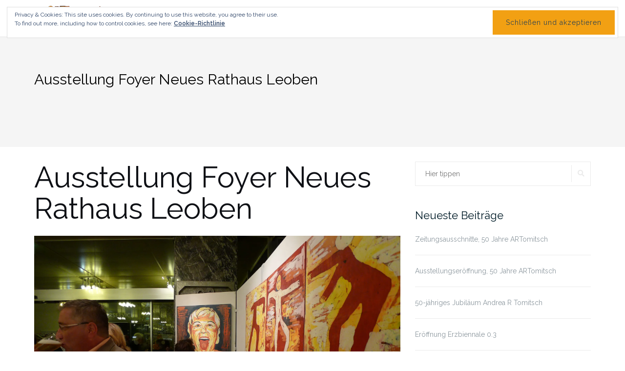

--- FILE ---
content_type: text/html; charset=UTF-8
request_url: https://andrea.tomitsch.net/2014/10/faces-gesichter-erzaehlen-geschichten/ausstellung-foyer-leoben13h/
body_size: 11586
content:

<!DOCTYPE html>
<html lang="de">
<head><style>img.lazy{min-height:1px}</style><link rel="preload" href="https://andrea.tomitsch.net/wp-content/plugins/w3-total-cache/pub/js/lazyload.min.js" as="script">
	<meta charset="UTF-8">
	<meta name="viewport" content="width=device-width, initial-scale=1">
	<link rel="profile" href="http://gmpg.org/xfn/11">
	<link rel="pingback" href="https://andrea.tomitsch.net/xmlrpc.php">

	<meta name='robots' content='index, follow, max-image-preview:large, max-snippet:-1, max-video-preview:-1' />
	<style>img:is([sizes="auto" i], [sizes^="auto," i]) { contain-intrinsic-size: 3000px 1500px }</style>
	
	<!-- This site is optimized with the Yoast SEO plugin v24.6 - https://yoast.com/wordpress/plugins/seo/ -->
	<title>Ausstellung Foyer Neues Rathaus Leoben &#8211; Andrea R Tomitsch</title>
	<link rel="canonical" href="https://andrea.tomitsch.net/2014/10/faces-gesichter-erzaehlen-geschichten/ausstellung-foyer-leoben13h/" />
	<meta property="og:locale" content="de_DE" />
	<meta property="og:type" content="article" />
	<meta property="og:title" content="Ausstellung Foyer Neues Rathaus Leoben &#8211; Andrea R Tomitsch" />
	<meta property="og:url" content="https://andrea.tomitsch.net/2014/10/faces-gesichter-erzaehlen-geschichten/ausstellung-foyer-leoben13h/" />
	<meta property="og:site_name" content="Andrea R Tomitsch" />
	<meta property="article:modified_time" content="2018-05-30T07:51:00+00:00" />
	<meta property="og:image" content="https://andrea.tomitsch.net/2014/10/faces-gesichter-erzaehlen-geschichten/ausstellung-foyer-leoben13h" />
	<meta property="og:image:width" content="2098" />
	<meta property="og:image:height" content="1400" />
	<meta property="og:image:type" content="image/jpeg" />
	<meta name="twitter:card" content="summary_large_image" />
	<script type="application/ld+json" class="yoast-schema-graph">{"@context":"https://schema.org","@graph":[{"@type":"WebPage","@id":"https://andrea.tomitsch.net/2014/10/faces-gesichter-erzaehlen-geschichten/ausstellung-foyer-leoben13h/","url":"https://andrea.tomitsch.net/2014/10/faces-gesichter-erzaehlen-geschichten/ausstellung-foyer-leoben13h/","name":"Ausstellung Foyer Neues Rathaus Leoben &#8211; Andrea R Tomitsch","isPartOf":{"@id":"https://tomitsch.com/#website"},"primaryImageOfPage":{"@id":"https://andrea.tomitsch.net/2014/10/faces-gesichter-erzaehlen-geschichten/ausstellung-foyer-leoben13h/#primaryimage"},"image":{"@id":"https://andrea.tomitsch.net/2014/10/faces-gesichter-erzaehlen-geschichten/ausstellung-foyer-leoben13h/#primaryimage"},"thumbnailUrl":"https://i0.wp.com/andrea.tomitsch.net/wp-content/uploads/2018/05/Ausstellung-Foyer-Leoben13h.jpg?fit=2098%2C1400&ssl=1","datePublished":"2018-05-29T21:40:13+00:00","dateModified":"2018-05-30T07:51:00+00:00","breadcrumb":{"@id":"https://andrea.tomitsch.net/2014/10/faces-gesichter-erzaehlen-geschichten/ausstellung-foyer-leoben13h/#breadcrumb"},"inLanguage":"de","potentialAction":[{"@type":"ReadAction","target":["https://andrea.tomitsch.net/2014/10/faces-gesichter-erzaehlen-geschichten/ausstellung-foyer-leoben13h/"]}]},{"@type":"ImageObject","inLanguage":"de","@id":"https://andrea.tomitsch.net/2014/10/faces-gesichter-erzaehlen-geschichten/ausstellung-foyer-leoben13h/#primaryimage","url":"https://i0.wp.com/andrea.tomitsch.net/wp-content/uploads/2018/05/Ausstellung-Foyer-Leoben13h.jpg?fit=2098%2C1400&ssl=1","contentUrl":"https://i0.wp.com/andrea.tomitsch.net/wp-content/uploads/2018/05/Ausstellung-Foyer-Leoben13h.jpg?fit=2098%2C1400&ssl=1"},{"@type":"BreadcrumbList","@id":"https://andrea.tomitsch.net/2014/10/faces-gesichter-erzaehlen-geschichten/ausstellung-foyer-leoben13h/#breadcrumb","itemListElement":[{"@type":"ListItem","position":1,"name":"Startseite","item":"https://andrea.tomitsch.net/"},{"@type":"ListItem","position":2,"name":"&#8222;FACES&#8220;&#8230;Gesichter erzählen Geschichten","item":"https://andrea.tomitsch.net/2014/10/faces-gesichter-erzaehlen-geschichten/"},{"@type":"ListItem","position":3,"name":"Ausstellung Foyer Neues Rathaus Leoben"}]},{"@type":"WebSite","@id":"https://tomitsch.com/#website","url":"https://tomitsch.com/","name":"Andrea R Tomitsch","description":"Malerin und Medienkünstlerin","publisher":{"@id":"https://tomitsch.com/#/schema/person/0183bf20b61c96a0866e609d96248194"},"potentialAction":[{"@type":"SearchAction","target":{"@type":"EntryPoint","urlTemplate":"https://tomitsch.com/?s={search_term_string}"},"query-input":{"@type":"PropertyValueSpecification","valueRequired":true,"valueName":"search_term_string"}}],"inLanguage":"de"},{"@type":["Person","Organization"],"@id":"https://tomitsch.com/#/schema/person/0183bf20b61c96a0866e609d96248194","name":"Andrea R Tomitsch","image":{"@type":"ImageObject","inLanguage":"de","@id":"https://tomitsch.com/#/schema/person/image/","url":"https://i0.wp.com/andrea.tomitsch.net/wp-content/uploads/2017/02/cropped-logo.png?fit=131%2C55&ssl=1","contentUrl":"https://i0.wp.com/andrea.tomitsch.net/wp-content/uploads/2017/02/cropped-logo.png?fit=131%2C55&ssl=1","width":131,"height":55,"caption":"Andrea R Tomitsch"},"logo":{"@id":"https://tomitsch.com/#/schema/person/image/"},"sameAs":["https://andrea.tomitsch.net"]}]}</script>
	<!-- / Yoast SEO plugin. -->


<link rel='dns-prefetch' href='//fonts.googleapis.com' />
<link rel='dns-prefetch' href='//v0.wordpress.com' />
<link rel='preconnect' href='//i0.wp.com' />
<link rel='preconnect' href='//c0.wp.com' />
<link rel="alternate" type="application/rss+xml" title="Andrea R Tomitsch &raquo; Feed" href="https://andrea.tomitsch.net/feed/" />
<link rel="alternate" type="application/rss+xml" title="Andrea R Tomitsch &raquo; Kommentar-Feed" href="https://andrea.tomitsch.net/comments/feed/" />
<script type="text/javascript">
/* <![CDATA[ */
window._wpemojiSettings = {"baseUrl":"https:\/\/s.w.org\/images\/core\/emoji\/15.0.3\/72x72\/","ext":".png","svgUrl":"https:\/\/s.w.org\/images\/core\/emoji\/15.0.3\/svg\/","svgExt":".svg","source":{"concatemoji":"https:\/\/andrea.tomitsch.net\/wp-includes\/js\/wp-emoji-release.min.js?ver=6.7.2"}};
/*! This file is auto-generated */
!function(i,n){var o,s,e;function c(e){try{var t={supportTests:e,timestamp:(new Date).valueOf()};sessionStorage.setItem(o,JSON.stringify(t))}catch(e){}}function p(e,t,n){e.clearRect(0,0,e.canvas.width,e.canvas.height),e.fillText(t,0,0);var t=new Uint32Array(e.getImageData(0,0,e.canvas.width,e.canvas.height).data),r=(e.clearRect(0,0,e.canvas.width,e.canvas.height),e.fillText(n,0,0),new Uint32Array(e.getImageData(0,0,e.canvas.width,e.canvas.height).data));return t.every(function(e,t){return e===r[t]})}function u(e,t,n){switch(t){case"flag":return n(e,"\ud83c\udff3\ufe0f\u200d\u26a7\ufe0f","\ud83c\udff3\ufe0f\u200b\u26a7\ufe0f")?!1:!n(e,"\ud83c\uddfa\ud83c\uddf3","\ud83c\uddfa\u200b\ud83c\uddf3")&&!n(e,"\ud83c\udff4\udb40\udc67\udb40\udc62\udb40\udc65\udb40\udc6e\udb40\udc67\udb40\udc7f","\ud83c\udff4\u200b\udb40\udc67\u200b\udb40\udc62\u200b\udb40\udc65\u200b\udb40\udc6e\u200b\udb40\udc67\u200b\udb40\udc7f");case"emoji":return!n(e,"\ud83d\udc26\u200d\u2b1b","\ud83d\udc26\u200b\u2b1b")}return!1}function f(e,t,n){var r="undefined"!=typeof WorkerGlobalScope&&self instanceof WorkerGlobalScope?new OffscreenCanvas(300,150):i.createElement("canvas"),a=r.getContext("2d",{willReadFrequently:!0}),o=(a.textBaseline="top",a.font="600 32px Arial",{});return e.forEach(function(e){o[e]=t(a,e,n)}),o}function t(e){var t=i.createElement("script");t.src=e,t.defer=!0,i.head.appendChild(t)}"undefined"!=typeof Promise&&(o="wpEmojiSettingsSupports",s=["flag","emoji"],n.supports={everything:!0,everythingExceptFlag:!0},e=new Promise(function(e){i.addEventListener("DOMContentLoaded",e,{once:!0})}),new Promise(function(t){var n=function(){try{var e=JSON.parse(sessionStorage.getItem(o));if("object"==typeof e&&"number"==typeof e.timestamp&&(new Date).valueOf()<e.timestamp+604800&&"object"==typeof e.supportTests)return e.supportTests}catch(e){}return null}();if(!n){if("undefined"!=typeof Worker&&"undefined"!=typeof OffscreenCanvas&&"undefined"!=typeof URL&&URL.createObjectURL&&"undefined"!=typeof Blob)try{var e="postMessage("+f.toString()+"("+[JSON.stringify(s),u.toString(),p.toString()].join(",")+"));",r=new Blob([e],{type:"text/javascript"}),a=new Worker(URL.createObjectURL(r),{name:"wpTestEmojiSupports"});return void(a.onmessage=function(e){c(n=e.data),a.terminate(),t(n)})}catch(e){}c(n=f(s,u,p))}t(n)}).then(function(e){for(var t in e)n.supports[t]=e[t],n.supports.everything=n.supports.everything&&n.supports[t],"flag"!==t&&(n.supports.everythingExceptFlag=n.supports.everythingExceptFlag&&n.supports[t]);n.supports.everythingExceptFlag=n.supports.everythingExceptFlag&&!n.supports.flag,n.DOMReady=!1,n.readyCallback=function(){n.DOMReady=!0}}).then(function(){return e}).then(function(){var e;n.supports.everything||(n.readyCallback(),(e=n.source||{}).concatemoji?t(e.concatemoji):e.wpemoji&&e.twemoji&&(t(e.twemoji),t(e.wpemoji)))}))}((window,document),window._wpemojiSettings);
/* ]]> */
</script>
<style id='wp-emoji-styles-inline-css' type='text/css'>

	img.wp-smiley, img.emoji {
		display: inline !important;
		border: none !important;
		box-shadow: none !important;
		height: 1em !important;
		width: 1em !important;
		margin: 0 0.07em !important;
		vertical-align: -0.1em !important;
		background: none !important;
		padding: 0 !important;
	}
</style>
<link rel='stylesheet' id='wp-block-library-css' href='https://c0.wp.com/c/6.7.2/wp-includes/css/dist/block-library/style.min.css' type='text/css' media='all' />
<link rel='stylesheet' id='mediaelement-css' href='https://c0.wp.com/c/6.7.2/wp-includes/js/mediaelement/mediaelementplayer-legacy.min.css' type='text/css' media='all' />
<link rel='stylesheet' id='wp-mediaelement-css' href='https://c0.wp.com/c/6.7.2/wp-includes/js/mediaelement/wp-mediaelement.min.css' type='text/css' media='all' />
<style id='jetpack-sharing-buttons-style-inline-css' type='text/css'>
.jetpack-sharing-buttons__services-list{display:flex;flex-direction:row;flex-wrap:wrap;gap:0;list-style-type:none;margin:5px;padding:0}.jetpack-sharing-buttons__services-list.has-small-icon-size{font-size:12px}.jetpack-sharing-buttons__services-list.has-normal-icon-size{font-size:16px}.jetpack-sharing-buttons__services-list.has-large-icon-size{font-size:24px}.jetpack-sharing-buttons__services-list.has-huge-icon-size{font-size:36px}@media print{.jetpack-sharing-buttons__services-list{display:none!important}}.editor-styles-wrapper .wp-block-jetpack-sharing-buttons{gap:0;padding-inline-start:0}ul.jetpack-sharing-buttons__services-list.has-background{padding:1.25em 2.375em}
</style>
<style id='classic-theme-styles-inline-css' type='text/css'>
/*! This file is auto-generated */
.wp-block-button__link{color:#fff;background-color:#32373c;border-radius:9999px;box-shadow:none;text-decoration:none;padding:calc(.667em + 2px) calc(1.333em + 2px);font-size:1.125em}.wp-block-file__button{background:#32373c;color:#fff;text-decoration:none}
</style>
<style id='global-styles-inline-css' type='text/css'>
:root{--wp--preset--aspect-ratio--square: 1;--wp--preset--aspect-ratio--4-3: 4/3;--wp--preset--aspect-ratio--3-4: 3/4;--wp--preset--aspect-ratio--3-2: 3/2;--wp--preset--aspect-ratio--2-3: 2/3;--wp--preset--aspect-ratio--16-9: 16/9;--wp--preset--aspect-ratio--9-16: 9/16;--wp--preset--color--black: #000000;--wp--preset--color--cyan-bluish-gray: #abb8c3;--wp--preset--color--white: #ffffff;--wp--preset--color--pale-pink: #f78da7;--wp--preset--color--vivid-red: #cf2e2e;--wp--preset--color--luminous-vivid-orange: #ff6900;--wp--preset--color--luminous-vivid-amber: #fcb900;--wp--preset--color--light-green-cyan: #7bdcb5;--wp--preset--color--vivid-green-cyan: #00d084;--wp--preset--color--pale-cyan-blue: #8ed1fc;--wp--preset--color--vivid-cyan-blue: #0693e3;--wp--preset--color--vivid-purple: #9b51e0;--wp--preset--gradient--vivid-cyan-blue-to-vivid-purple: linear-gradient(135deg,rgba(6,147,227,1) 0%,rgb(155,81,224) 100%);--wp--preset--gradient--light-green-cyan-to-vivid-green-cyan: linear-gradient(135deg,rgb(122,220,180) 0%,rgb(0,208,130) 100%);--wp--preset--gradient--luminous-vivid-amber-to-luminous-vivid-orange: linear-gradient(135deg,rgba(252,185,0,1) 0%,rgba(255,105,0,1) 100%);--wp--preset--gradient--luminous-vivid-orange-to-vivid-red: linear-gradient(135deg,rgba(255,105,0,1) 0%,rgb(207,46,46) 100%);--wp--preset--gradient--very-light-gray-to-cyan-bluish-gray: linear-gradient(135deg,rgb(238,238,238) 0%,rgb(169,184,195) 100%);--wp--preset--gradient--cool-to-warm-spectrum: linear-gradient(135deg,rgb(74,234,220) 0%,rgb(151,120,209) 20%,rgb(207,42,186) 40%,rgb(238,44,130) 60%,rgb(251,105,98) 80%,rgb(254,248,76) 100%);--wp--preset--gradient--blush-light-purple: linear-gradient(135deg,rgb(255,206,236) 0%,rgb(152,150,240) 100%);--wp--preset--gradient--blush-bordeaux: linear-gradient(135deg,rgb(254,205,165) 0%,rgb(254,45,45) 50%,rgb(107,0,62) 100%);--wp--preset--gradient--luminous-dusk: linear-gradient(135deg,rgb(255,203,112) 0%,rgb(199,81,192) 50%,rgb(65,88,208) 100%);--wp--preset--gradient--pale-ocean: linear-gradient(135deg,rgb(255,245,203) 0%,rgb(182,227,212) 50%,rgb(51,167,181) 100%);--wp--preset--gradient--electric-grass: linear-gradient(135deg,rgb(202,248,128) 0%,rgb(113,206,126) 100%);--wp--preset--gradient--midnight: linear-gradient(135deg,rgb(2,3,129) 0%,rgb(40,116,252) 100%);--wp--preset--font-size--small: 13px;--wp--preset--font-size--medium: 20px;--wp--preset--font-size--large: 36px;--wp--preset--font-size--x-large: 42px;--wp--preset--spacing--20: 0.44rem;--wp--preset--spacing--30: 0.67rem;--wp--preset--spacing--40: 1rem;--wp--preset--spacing--50: 1.5rem;--wp--preset--spacing--60: 2.25rem;--wp--preset--spacing--70: 3.38rem;--wp--preset--spacing--80: 5.06rem;--wp--preset--shadow--natural: 6px 6px 9px rgba(0, 0, 0, 0.2);--wp--preset--shadow--deep: 12px 12px 50px rgba(0, 0, 0, 0.4);--wp--preset--shadow--sharp: 6px 6px 0px rgba(0, 0, 0, 0.2);--wp--preset--shadow--outlined: 6px 6px 0px -3px rgba(255, 255, 255, 1), 6px 6px rgba(0, 0, 0, 1);--wp--preset--shadow--crisp: 6px 6px 0px rgba(0, 0, 0, 1);}:where(.is-layout-flex){gap: 0.5em;}:where(.is-layout-grid){gap: 0.5em;}body .is-layout-flex{display: flex;}.is-layout-flex{flex-wrap: wrap;align-items: center;}.is-layout-flex > :is(*, div){margin: 0;}body .is-layout-grid{display: grid;}.is-layout-grid > :is(*, div){margin: 0;}:where(.wp-block-columns.is-layout-flex){gap: 2em;}:where(.wp-block-columns.is-layout-grid){gap: 2em;}:where(.wp-block-post-template.is-layout-flex){gap: 1.25em;}:where(.wp-block-post-template.is-layout-grid){gap: 1.25em;}.has-black-color{color: var(--wp--preset--color--black) !important;}.has-cyan-bluish-gray-color{color: var(--wp--preset--color--cyan-bluish-gray) !important;}.has-white-color{color: var(--wp--preset--color--white) !important;}.has-pale-pink-color{color: var(--wp--preset--color--pale-pink) !important;}.has-vivid-red-color{color: var(--wp--preset--color--vivid-red) !important;}.has-luminous-vivid-orange-color{color: var(--wp--preset--color--luminous-vivid-orange) !important;}.has-luminous-vivid-amber-color{color: var(--wp--preset--color--luminous-vivid-amber) !important;}.has-light-green-cyan-color{color: var(--wp--preset--color--light-green-cyan) !important;}.has-vivid-green-cyan-color{color: var(--wp--preset--color--vivid-green-cyan) !important;}.has-pale-cyan-blue-color{color: var(--wp--preset--color--pale-cyan-blue) !important;}.has-vivid-cyan-blue-color{color: var(--wp--preset--color--vivid-cyan-blue) !important;}.has-vivid-purple-color{color: var(--wp--preset--color--vivid-purple) !important;}.has-black-background-color{background-color: var(--wp--preset--color--black) !important;}.has-cyan-bluish-gray-background-color{background-color: var(--wp--preset--color--cyan-bluish-gray) !important;}.has-white-background-color{background-color: var(--wp--preset--color--white) !important;}.has-pale-pink-background-color{background-color: var(--wp--preset--color--pale-pink) !important;}.has-vivid-red-background-color{background-color: var(--wp--preset--color--vivid-red) !important;}.has-luminous-vivid-orange-background-color{background-color: var(--wp--preset--color--luminous-vivid-orange) !important;}.has-luminous-vivid-amber-background-color{background-color: var(--wp--preset--color--luminous-vivid-amber) !important;}.has-light-green-cyan-background-color{background-color: var(--wp--preset--color--light-green-cyan) !important;}.has-vivid-green-cyan-background-color{background-color: var(--wp--preset--color--vivid-green-cyan) !important;}.has-pale-cyan-blue-background-color{background-color: var(--wp--preset--color--pale-cyan-blue) !important;}.has-vivid-cyan-blue-background-color{background-color: var(--wp--preset--color--vivid-cyan-blue) !important;}.has-vivid-purple-background-color{background-color: var(--wp--preset--color--vivid-purple) !important;}.has-black-border-color{border-color: var(--wp--preset--color--black) !important;}.has-cyan-bluish-gray-border-color{border-color: var(--wp--preset--color--cyan-bluish-gray) !important;}.has-white-border-color{border-color: var(--wp--preset--color--white) !important;}.has-pale-pink-border-color{border-color: var(--wp--preset--color--pale-pink) !important;}.has-vivid-red-border-color{border-color: var(--wp--preset--color--vivid-red) !important;}.has-luminous-vivid-orange-border-color{border-color: var(--wp--preset--color--luminous-vivid-orange) !important;}.has-luminous-vivid-amber-border-color{border-color: var(--wp--preset--color--luminous-vivid-amber) !important;}.has-light-green-cyan-border-color{border-color: var(--wp--preset--color--light-green-cyan) !important;}.has-vivid-green-cyan-border-color{border-color: var(--wp--preset--color--vivid-green-cyan) !important;}.has-pale-cyan-blue-border-color{border-color: var(--wp--preset--color--pale-cyan-blue) !important;}.has-vivid-cyan-blue-border-color{border-color: var(--wp--preset--color--vivid-cyan-blue) !important;}.has-vivid-purple-border-color{border-color: var(--wp--preset--color--vivid-purple) !important;}.has-vivid-cyan-blue-to-vivid-purple-gradient-background{background: var(--wp--preset--gradient--vivid-cyan-blue-to-vivid-purple) !important;}.has-light-green-cyan-to-vivid-green-cyan-gradient-background{background: var(--wp--preset--gradient--light-green-cyan-to-vivid-green-cyan) !important;}.has-luminous-vivid-amber-to-luminous-vivid-orange-gradient-background{background: var(--wp--preset--gradient--luminous-vivid-amber-to-luminous-vivid-orange) !important;}.has-luminous-vivid-orange-to-vivid-red-gradient-background{background: var(--wp--preset--gradient--luminous-vivid-orange-to-vivid-red) !important;}.has-very-light-gray-to-cyan-bluish-gray-gradient-background{background: var(--wp--preset--gradient--very-light-gray-to-cyan-bluish-gray) !important;}.has-cool-to-warm-spectrum-gradient-background{background: var(--wp--preset--gradient--cool-to-warm-spectrum) !important;}.has-blush-light-purple-gradient-background{background: var(--wp--preset--gradient--blush-light-purple) !important;}.has-blush-bordeaux-gradient-background{background: var(--wp--preset--gradient--blush-bordeaux) !important;}.has-luminous-dusk-gradient-background{background: var(--wp--preset--gradient--luminous-dusk) !important;}.has-pale-ocean-gradient-background{background: var(--wp--preset--gradient--pale-ocean) !important;}.has-electric-grass-gradient-background{background: var(--wp--preset--gradient--electric-grass) !important;}.has-midnight-gradient-background{background: var(--wp--preset--gradient--midnight) !important;}.has-small-font-size{font-size: var(--wp--preset--font-size--small) !important;}.has-medium-font-size{font-size: var(--wp--preset--font-size--medium) !important;}.has-large-font-size{font-size: var(--wp--preset--font-size--large) !important;}.has-x-large-font-size{font-size: var(--wp--preset--font-size--x-large) !important;}
:where(.wp-block-post-template.is-layout-flex){gap: 1.25em;}:where(.wp-block-post-template.is-layout-grid){gap: 1.25em;}
:where(.wp-block-columns.is-layout-flex){gap: 2em;}:where(.wp-block-columns.is-layout-grid){gap: 2em;}
:root :where(.wp-block-pullquote){font-size: 1.5em;line-height: 1.6;}
</style>
<link rel='stylesheet' id='bootstrap-css' href='https://andrea.tomitsch.net/wp-content/themes/shapely/assets/css/bootstrap.min.css?ver=6.7.2' type='text/css' media='all' />
<link rel='stylesheet' id='font-awesome-css' href='https://andrea.tomitsch.net/wp-content/themes/shapely/assets/css/fontawesome/all.min.css?ver=6.7.2' type='text/css' media='all' />
<link rel='stylesheet' id='shapely-fonts-css' href='//fonts.googleapis.com/css?family=Raleway%3A100%2C300%2C400%2C500%2C600%2C700&#038;display=swap&#038;ver=6.7.2' type='text/css' media='all' />
<link rel='stylesheet' id='flexslider-css' href='https://andrea.tomitsch.net/wp-content/themes/shapely/assets/css/flexslider.css?ver=6.7.2' type='text/css' media='all' />
<link rel='stylesheet' id='shapely-style-css' href='https://andrea.tomitsch.net/wp-content/themes/shapely/style.css?ver=6.7.2' type='text/css' media='all' />
<link rel='stylesheet' id='owl.carousel-css' href='https://andrea.tomitsch.net/wp-content/themes/shapely/assets/js/owl-carousel/owl.carousel.min.css?ver=6.7.2' type='text/css' media='all' />
<link rel='stylesheet' id='owl.carousel.theme-css' href='https://andrea.tomitsch.net/wp-content/themes/shapely/assets/js/owl-carousel/owl.theme.default.css?ver=6.7.2' type='text/css' media='all' />
<style id='akismet-widget-style-inline-css' type='text/css'>

			.a-stats {
				--akismet-color-mid-green: #357b49;
				--akismet-color-white: #fff;
				--akismet-color-light-grey: #f6f7f7;

				max-width: 350px;
				width: auto;
			}

			.a-stats * {
				all: unset;
				box-sizing: border-box;
			}

			.a-stats strong {
				font-weight: 600;
			}

			.a-stats a.a-stats__link,
			.a-stats a.a-stats__link:visited,
			.a-stats a.a-stats__link:active {
				background: var(--akismet-color-mid-green);
				border: none;
				box-shadow: none;
				border-radius: 8px;
				color: var(--akismet-color-white);
				cursor: pointer;
				display: block;
				font-family: -apple-system, BlinkMacSystemFont, 'Segoe UI', 'Roboto', 'Oxygen-Sans', 'Ubuntu', 'Cantarell', 'Helvetica Neue', sans-serif;
				font-weight: 500;
				padding: 12px;
				text-align: center;
				text-decoration: none;
				transition: all 0.2s ease;
			}

			/* Extra specificity to deal with TwentyTwentyOne focus style */
			.widget .a-stats a.a-stats__link:focus {
				background: var(--akismet-color-mid-green);
				color: var(--akismet-color-white);
				text-decoration: none;
			}

			.a-stats a.a-stats__link:hover {
				filter: brightness(110%);
				box-shadow: 0 4px 12px rgba(0, 0, 0, 0.06), 0 0 2px rgba(0, 0, 0, 0.16);
			}

			.a-stats .count {
				color: var(--akismet-color-white);
				display: block;
				font-size: 1.5em;
				line-height: 1.4;
				padding: 0 13px;
				white-space: nowrap;
			}
		
</style>
<link rel='stylesheet' id='wpglobus-css' href='https://andrea.tomitsch.net/wp-content/plugins/wpglobus/includes/css/wpglobus.css?ver=3.0.0' type='text/css' media='all' />
<script type="text/javascript" src="https://c0.wp.com/c/6.7.2/wp-includes/js/jquery/jquery.min.js" id="jquery-core-js"></script>
<script type="text/javascript" src="https://c0.wp.com/c/6.7.2/wp-includes/js/jquery/jquery-migrate.min.js" id="jquery-migrate-js"></script>
<script type="text/javascript" id="utils-js-extra">
/* <![CDATA[ */
var userSettings = {"url":"\/","uid":"0","time":"1769740018","secure":"1"};
/* ]]> */
</script>
<script type="text/javascript" src="https://c0.wp.com/c/6.7.2/wp-includes/js/utils.min.js" id="utils-js"></script>
<link rel="https://api.w.org/" href="https://andrea.tomitsch.net/wp-json/" /><link rel="alternate" title="JSON" type="application/json" href="https://andrea.tomitsch.net/wp-json/wp/v2/media/1595" /><link rel="EditURI" type="application/rsd+xml" title="RSD" href="https://andrea.tomitsch.net/xmlrpc.php?rsd" />
<meta name="generator" content="WordPress 6.7.2" />
<link rel='shortlink' href='https://wp.me/a8rqqN-pJ' />
<link rel="alternate" title="oEmbed (JSON)" type="application/json+oembed" href="https://andrea.tomitsch.net/wp-json/oembed/1.0/embed?url=https%3A%2F%2Fandrea.tomitsch.net%2F2014%2F10%2Ffaces-gesichter-erzaehlen-geschichten%2Fausstellung-foyer-leoben13h%2F" />
<link rel="alternate" title="oEmbed (XML)" type="text/xml+oembed" href="https://andrea.tomitsch.net/wp-json/oembed/1.0/embed?url=https%3A%2F%2Fandrea.tomitsch.net%2F2014%2F10%2Ffaces-gesichter-erzaehlen-geschichten%2Fausstellung-foyer-leoben13h%2F&#038;format=xml" />
<style type="text/css">.btn-filled, .btn-filled:visited, .woocommerce #respond input#submit.alt,
          .woocommerce a.button.alt, .woocommerce button.button.alt,
          .woocommerce input.button.alt, .woocommerce #respond input#submit,
          .woocommerce a.button, .woocommerce button.button,
          .woocommerce input.button,
          .video-widget .video-controls button,
          input[type="submit"],
          button[type="submit"],
          .post-content .more-link { background:#f2a013 !important; border: 2px solid #f2a013 !important;}.shapely_home_parallax > section:not(.image-bg) .btn-white { color:#f2a013 !important; border: 2px solid#f2a013 !important; }</style><style type="text/css">.recentcomments a{display:inline !important;padding:0 !important;margin:0 !important;}</style>			<style media="screen">
				.wpglobus_flag_de{background-image:url(https://andrea.tomitsch.net/wp-content/plugins/wpglobus/flags/de.png)}
.wpglobus_flag_en{background-image:url(https://andrea.tomitsch.net/wp-content/plugins/wpglobus/flags/us.png)}
			</style>
			<link rel="alternate" hreflang="de-DE" href="https://andrea.tomitsch.net/2014/10/faces-gesichter-erzaehlen-geschichten/ausstellung-foyer-leoben13h/" /><link rel="alternate" hreflang="en-US" href="https://andrea.tomitsch.net/en/2014/10/faces-gesichter-erzaehlen-geschichten/ausstellung-foyer-leoben13h/" />		<style type="text/css" id="wp-custom-css">
			/*
Hier kannst du dein eigenes CSS einfügen.

Klicke auf das Hilfe-Symbol oben, um mehr zu lernen.
*/

.mb32 {
  font-size: 22px;
}

.shapely-recent-posts > section {
	padding: 16px 0px;
	background-color: white;
}

#shapely_home_parallax-8 > section, #shapely_home_parallax-16 > section {
	padding: 24px 0px;
	background-color: white;
}

.shapely-recent-posts.widget {
	margin: 0;
}	

.shapely-content {
	color: #8c979e;
}

.widget-post-title {
	font-size: 14px;
}

.widget-post-title a {
	color: #4b4a4f;
	transition: 1s;
}

.widget-post-title a:hover {
	color: #f2a013;
}		</style>
		</head>

<body class="attachment attachment-template-default single single-attachment postid-1595 attachmentid-1595 attachment-jpeg wp-custom-logo has-sidebar-right">
	<div id="page" class="site">
	<a class="skip-link screen-reader-text" href="#content">Zum Inhalt springen</a>

	<header id="masthead" class="site-header" role="banner">
		<div class="nav-container">
			<nav  id="site-navigation" class="main-navigation" role="navigation">
				<div class="container nav-bar">
					<div class="flex-row">
						<div class="module left site-title-container">
							<a href="https://andrea.tomitsch.net/" class="custom-logo-link" rel="home"><img width="131" height="55" src="data:image/svg+xml,%3Csvg%20xmlns='http://www.w3.org/2000/svg'%20viewBox='0%200%20131%2055'%3E%3C/svg%3E" data-src="https://i0.wp.com/andrea.tomitsch.net/wp-content/uploads/2017/02/cropped-logo.png?fit=131%2C55&amp;ssl=1" class="custom-logo logo lazy" alt="Andrea R Tomitsch" data-attachment-id="104" data-permalink="https://andrea.tomitsch.net/cropped-logo-png/" data-orig-file="https://i0.wp.com/andrea.tomitsch.net/wp-content/uploads/2017/02/cropped-logo.png?fit=131%2C55&amp;ssl=1" data-orig-size="131,55" data-comments-opened="0" data-image-meta="{&quot;aperture&quot;:&quot;0&quot;,&quot;credit&quot;:&quot;&quot;,&quot;camera&quot;:&quot;&quot;,&quot;caption&quot;:&quot;&quot;,&quot;created_timestamp&quot;:&quot;0&quot;,&quot;copyright&quot;:&quot;&quot;,&quot;focal_length&quot;:&quot;0&quot;,&quot;iso&quot;:&quot;0&quot;,&quot;shutter_speed&quot;:&quot;0&quot;,&quot;title&quot;:&quot;&quot;,&quot;orientation&quot;:&quot;0&quot;}" data-image-title="cropped-logo.png" data-image-description="&lt;p&gt;http://andrea.tomitsch.net/wp-content/uploads/2017/02/cropped-logo.png&lt;/p&gt;
" data-image-caption="" data-medium-file="https://i0.wp.com/andrea.tomitsch.net/wp-content/uploads/2017/02/cropped-logo.png?fit=131%2C55&amp;ssl=1" data-large-file="https://i0.wp.com/andrea.tomitsch.net/wp-content/uploads/2017/02/cropped-logo.png?fit=131%2C55&amp;ssl=1" /></a>						</div>
						<button class="module widget-handle mobile-toggle right visible-sm visible-xs">
							<i class="fa fa-bars"></i>
						</button>
						<div class="module-group right">
							<div class="module left">
								<div class="collapse navbar-collapse navbar-ex1-collapse"><ul id="menu" class="menu"><li id="menu-item-37" class="menu-item menu-item-type-post_type menu-item-object-page menu-item-home menu-item-37"><a title="{:de}Home{:}{:en}Home{:}" href="https://andrea.tomitsch.net/">Home</a></li>
<li id="menu-item-378" class="menu-item menu-item-type-taxonomy menu-item-object-category menu-item-378"><a title="{:de}Neuigkeiten{:}{:en}News{:}" href="https://andrea.tomitsch.net/kategorie/neuigkeiten/">Neuigkeiten</a></li>
<li id="menu-item-31" class="menu-item menu-item-type-post_type menu-item-object-page menu-item-31"><a title="{:de}Biografie{:}{:en}Biography{:}" href="https://andrea.tomitsch.net/biografie/">Biografie</a></li>
<li id="menu-item-430" class="menu-item menu-item-type-taxonomy menu-item-object-category menu-item-has-children menu-item-430 dropdown"><a title="{:de}Werke{:}{:en}Works{:}" href="https://andrea.tomitsch.net/kategorie/werke/">Werke </a><span class="dropdown-toggle shapely-dropdown" data-toggle="dropdown"><i class="fa fa-angle-down" aria-hidden="true"></i></span>
<ul role="menu" class=" dropdown-menu">
	<li id="menu-item-433" class="menu-item menu-item-type-taxonomy menu-item-object-category menu-item-433"><a title="{:de}Zeichnung{:}{:en}Drawing{:}" href="https://andrea.tomitsch.net/kategorie/werke/zeichnung/">Zeichnung</a></li>
	<li id="menu-item-431" class="menu-item menu-item-type-taxonomy menu-item-object-category menu-item-431"><a title="{:de}Malerei{:}{:en}Painting{:}" href="https://andrea.tomitsch.net/kategorie/werke/malerei/">Malerei</a></li>
	<li id="menu-item-445" class="menu-item menu-item-type-taxonomy menu-item-object-category menu-item-445"><a title="{:de}Medienkunst{:}{:en}New media art{:}" href="https://andrea.tomitsch.net/kategorie/werke/medienkunst/">Medienkunst</a></li>
</ul>
</li>
<li id="menu-item-414" class="menu-item menu-item-type-taxonomy menu-item-object-category menu-item-has-children menu-item-414 dropdown"><a title="{:de}Archiv{:}{:en}Archive{:}" href="https://andrea.tomitsch.net/kategorie/archiv/">Archiv </a><span class="dropdown-toggle shapely-dropdown" data-toggle="dropdown"><i class="fa fa-angle-down" aria-hidden="true"></i></span>
<ul role="menu" class=" dropdown-menu">
	<li id="menu-item-446" class="menu-item menu-item-type-taxonomy menu-item-object-category menu-item-446"><a title="{:de}Frühe Werke{:}{:en}Early works{:}" href="https://andrea.tomitsch.net/kategorie/archiv/fruehe-werke/">Frühe Werke</a></li>
	<li id="menu-item-455" class="menu-item menu-item-type-taxonomy menu-item-object-category menu-item-455"><a title="{:de}Veranstaltungen{:}{:en}Events{:}" href="https://andrea.tomitsch.net/kategorie/archiv/vergangene-veranstaltungen/">Veranstaltungen</a></li>
	<li id="menu-item-447" class="menu-item menu-item-type-taxonomy menu-item-object-category menu-item-447"><a title="{:de}Publikationen{:}{:en}Publications{:}" href="https://andrea.tomitsch.net/kategorie/archiv/publikationen/">Publikationen</a></li>
</ul>
</li>
<li id="menu-item-304" class="menu-item menu-item-type-post_type menu-item-object-page menu-item-304"><a title="{:de}Kontakt{:}{:en}Contact{:}" href="https://andrea.tomitsch.net/kontakt/">Kontakt</a></li>
<li id="menu-item-9999999999" class="menu-item menu-item-type-custom menu-item-object-custom menu_item_wpglobus_menu_switch wpglobus-selector-link wpglobus-current-language menu-item-9999999999 dropdown"><a title="&lt;span class=&quot;wpglobus_flag wpglobus_language_name wpglobus_flag_de&quot;&gt;de&lt;/span&gt;" href="https://andrea.tomitsch.net/2014/10/faces-gesichter-erzaehlen-geschichten/ausstellung-foyer-leoben13h/"><span class="wpglobus_flag wpglobus_language_name wpglobus_flag_de">de</span> </a><span class="dropdown-toggle shapely-dropdown" data-toggle="dropdown"><i class="fa fa-angle-down" aria-hidden="true"></i></span>
<ul role="menu" class=" dropdown-menu">
	<li id="menu-item-wpglobus_menu_switch_en" class="menu-item menu-item-type-custom menu-item-object-custom sub_menu_item_wpglobus_menu_switch wpglobus-selector-link menu-item-wpglobus_menu_switch_en"><a title="&lt;span class=&quot;wpglobus_flag wpglobus_language_name wpglobus_flag_en&quot;&gt;en&lt;/span&gt;" href="https://andrea.tomitsch.net/en/2014/10/faces-gesichter-erzaehlen-geschichten/ausstellung-foyer-leoben13h/"><span class="wpglobus_flag wpglobus_language_name wpglobus_flag_en">en</span></a></li>
</ul>
</li>
</ul></div>							</div>
							<!--end of menu module-->
							<div class="module widget-handle search-widget-handle hidden-xs hidden-sm">
								<button class="search">
									<i class="fa fa-search"></i>
									<span class="title">Website durchsuchen</span>
								</button>
								<div class="function">
									<form role="search" method="get" id="searchform" class="search-form" action="https://andrea.tomitsch.net/" >
    <label class="screen-reader-text" for="s">Suchen nach:</label>
    <input type="text" placeholder="Hier tippen" value="" name="s" id="s" />
    <button type="submit" class="searchsubmit"><i class="fa fa-search" aria-hidden="true"></i><span class="screen-reader-text">Suchen</span></button>
    </form>								</div>
							</div>
						</div>
						<!--end of module group-->
					</div>
				</div>
			</nav><!-- #site-navigation -->
		</div>
	</header><!-- #masthead -->
	<div id="content" class="main-container">
					<div class="header-callout">
						<section class="page-title-section bg-secondary " >
			<div class="container">
				<div class="row">
																<div class="col-xs-12">
							<h3 class="page-title" style="color:#000000">
								Ausstellung Foyer Neues Rathaus Leoben							</h3>
													</div>
										
				</div>
				<!--end of row-->
			</div>
			<!--end of container-->
		</section>
					</div>
		
		<section class="content-area  pt0 ">
			<div id="main" class="container" role="main">
	<div class="row">
				<div id="primary" class="col-md-8 mb-xs-24 sidebar-right">
			
<article id="post-1595" class="post-1595 attachment type-attachment status-inherit hentry">
	<header class="entry-header">
				<h1 class="entry-title">Ausstellung Foyer Neues Rathaus Leoben</h1>	</header><!-- .entry-header -->

	<div class="entry-content">
		<img width="2098" height="1400" src="data:image/svg+xml,%3Csvg%20xmlns='http://www.w3.org/2000/svg'%20viewBox='0%200%202098%201400'%3E%3C/svg%3E" data-src="https://i0.wp.com/andrea.tomitsch.net/wp-content/uploads/2018/05/Ausstellung-Foyer-Leoben13h.jpg?fit=2098%2C1400&amp;ssl=1" class="attachment-full size-full lazy" alt="" data-attachment-id="1595" data-permalink="https://andrea.tomitsch.net/2014/10/faces-gesichter-erzaehlen-geschichten/ausstellung-foyer-leoben13h/" data-orig-file="https://i0.wp.com/andrea.tomitsch.net/wp-content/uploads/2018/05/Ausstellung-Foyer-Leoben13h.jpg?fit=2098%2C1400&amp;ssl=1" data-orig-size="2098,1400" data-comments-opened="0" data-image-meta="{&quot;aperture&quot;:&quot;2&quot;,&quot;credit&quot;:&quot;UDO HAINTHALER&quot;,&quot;camera&quot;:&quot;DMC-LX5&quot;,&quot;caption&quot;:&quot;&quot;,&quot;created_timestamp&quot;:&quot;1412277255&quot;,&quot;copyright&quot;:&quot;&quot;,&quot;focal_length&quot;:&quot;5.1&quot;,&quot;iso&quot;:&quot;200&quot;,&quot;shutter_speed&quot;:&quot;0.016666666666667&quot;,&quot;title&quot;:&quot;&quot;,&quot;orientation&quot;:&quot;1&quot;}" data-image-title="Ausstellung Foyer Neues Rathaus Leoben" data-image-description="&lt;p&gt;Besucher im Foyer Neues Rathaus&lt;/p&gt;
" data-image-caption="&lt;p&gt;Vernissage ART&lt;/p&gt;
" data-medium-file="https://i0.wp.com/andrea.tomitsch.net/wp-content/uploads/2018/05/Ausstellung-Foyer-Leoben13h.jpg?fit=300%2C200&amp;ssl=1" data-large-file="https://i0.wp.com/andrea.tomitsch.net/wp-content/uploads/2018/05/Ausstellung-Foyer-Leoben13h.jpg?fit=1024%2C683&amp;ssl=1" />Besucher im Foyer Neues Rathaus	</div><!-- .entry-content -->
			<hr/>
		<div class="shapely-next-prev row">
			<div class="col-md-6 text-left">
				<div class="wrapper"><span class="fa fa-angle-left"></span> <a href="https://andrea.tomitsch.net/2014/10/faces-gesichter-erzaehlen-geschichten/" rel="prev">&#8222;FACES&#8220;&#8230;Gesichter erzählen Geschichten</a></div>			</div>
			<div class="col-md-6 text-right">
							</div>
		</div>
	</article><!-- #post-## -->
		</div><!-- #primary -->
		

<aside id="secondary" class="widget-area col-md-4" role="complementary">
	<div id="search-2" class="widget widget_search"><form role="search" method="get" id="searchform" class="search-form" action="https://andrea.tomitsch.net/" >
    <label class="screen-reader-text" for="s">Suchen nach:</label>
    <input type="text" placeholder="Hier tippen" value="" name="s" id="s" />
    <button type="submit" class="searchsubmit"><i class="fa fa-search" aria-hidden="true"></i><span class="screen-reader-text">Suchen</span></button>
    </form></div>
		<div id="recent-posts-2" class="widget widget_recent_entries">
		<h2 class="widget-title">Neueste Beiträge</h2>
		<ul>
											<li>
					<a href="https://andrea.tomitsch.net/2022/12/zeitungsausschnitte-50-jahre-artomitsch/">Zeitungsausschnitte, 50 Jahre ARTomitsch</a>
									</li>
											<li>
					<a href="https://andrea.tomitsch.net/2022/11/ausstellungseroeffnung-50-jahre-artomitsch/">Ausstellungseröffnung, 50 Jahre ARTomitsch</a>
									</li>
											<li>
					<a href="https://andrea.tomitsch.net/2022/11/50-jaehriges-jubilaeum-andrea-r-tomitsch/">50-jähriges Jubiläum Andrea R Tomitsch</a>
									</li>
											<li>
					<a href="https://andrea.tomitsch.net/2021/10/eroeffnung-erzbiennale-0-3/">Eröffnung Erzbiennale 0.3</a>
									</li>
											<li>
					<a href="https://andrea.tomitsch.net/2021/08/erzbiennale-3-0/">ERZBIENNALE 3.0</a>
									</li>
					</ul>

		</div><div id="recent-comments-2" class="widget widget_recent_comments"><h2 class="widget-title">Neueste Kommentare</h2><ul id="recentcomments"><li class="recentcomments"><span class="comment-author-link"><a href="https://see-the-big-picture.com/art-workshop-with-andrea-r-tomitsch/" class="url" rel="ugc external nofollow">Art Workshop with Andrea R Tomitsch</a></span> bei <a href="https://andrea.tomitsch.net/2017/02/see-the-big-picture/#comment-2">&#8222;See the big picture&#8220; Workshop</a></li></ul></div><div id="archives-2" class="widget widget_archive"><h2 class="widget-title">Archive</h2>
			<ul>
					<li><a href='https://andrea.tomitsch.net/2022/12/'>Dezember 2022</a></li>
	<li><a href='https://andrea.tomitsch.net/2022/11/'>November 2022</a></li>
	<li><a href='https://andrea.tomitsch.net/2021/10/'>Oktober 2021</a></li>
	<li><a href='https://andrea.tomitsch.net/2021/08/'>August 2021</a></li>
	<li><a href='https://andrea.tomitsch.net/2019/11/'>November 2019</a></li>
	<li><a href='https://andrea.tomitsch.net/2019/06/'>Juni 2019</a></li>
	<li><a href='https://andrea.tomitsch.net/2018/07/'>Juli 2018</a></li>
	<li><a href='https://andrea.tomitsch.net/2018/06/'>Juni 2018</a></li>
	<li><a href='https://andrea.tomitsch.net/2018/05/'>Mai 2018</a></li>
	<li><a href='https://andrea.tomitsch.net/2018/04/'>April 2018</a></li>
	<li><a href='https://andrea.tomitsch.net/2017/10/'>Oktober 2017</a></li>
	<li><a href='https://andrea.tomitsch.net/2017/05/'>Mai 2017</a></li>
	<li><a href='https://andrea.tomitsch.net/2017/04/'>April 2017</a></li>
	<li><a href='https://andrea.tomitsch.net/2017/03/'>März 2017</a></li>
	<li><a href='https://andrea.tomitsch.net/2017/02/'>Februar 2017</a></li>
	<li><a href='https://andrea.tomitsch.net/2014/12/'>Dezember 2014</a></li>
	<li><a href='https://andrea.tomitsch.net/2014/10/'>Oktober 2014</a></li>
	<li><a href='https://andrea.tomitsch.net/2014/01/'>Januar 2014</a></li>
	<li><a href='https://andrea.tomitsch.net/2013/12/'>Dezember 2013</a></li>
	<li><a href='https://andrea.tomitsch.net/2012/03/'>März 2012</a></li>
	<li><a href='https://andrea.tomitsch.net/2011/05/'>Mai 2011</a></li>
	<li><a href='https://andrea.tomitsch.net/2011/01/'>Januar 2011</a></li>
	<li><a href='https://andrea.tomitsch.net/2010/06/'>Juni 2010</a></li>
	<li><a href='https://andrea.tomitsch.net/2010/04/'>April 2010</a></li>
	<li><a href='https://andrea.tomitsch.net/2009/03/'>März 2009</a></li>
	<li><a href='https://andrea.tomitsch.net/2009/01/'>Januar 2009</a></li>
	<li><a href='https://andrea.tomitsch.net/2008/10/'>Oktober 2008</a></li>
	<li><a href='https://andrea.tomitsch.net/2008/02/'>Februar 2008</a></li>
	<li><a href='https://andrea.tomitsch.net/2006/10/'>Oktober 2006</a></li>
	<li><a href='https://andrea.tomitsch.net/2004/11/'>November 2004</a></li>
	<li><a href='https://andrea.tomitsch.net/1993/01/'>Januar 1993</a></li>
	<li><a href='https://andrea.tomitsch.net/1986/01/'>Januar 1986</a></li>
			</ul>

			</div><div id="categories-2" class="widget widget_categories"><h2 class="widget-title">Kategorien</h2>
			<ul>
					<li class="cat-item cat-item-16"><a href="https://andrea.tomitsch.net/kategorie/archiv/">Archiv</a>
</li>
	<li class="cat-item cat-item-17"><a href="https://andrea.tomitsch.net/kategorie/archiv/fruehe-werke/">Frühe Werke</a>
</li>
	<li class="cat-item cat-item-11"><a href="https://andrea.tomitsch.net/kategorie/werke/malerei/">Malerei</a>
</li>
	<li class="cat-item cat-item-13"><a href="https://andrea.tomitsch.net/kategorie/werke/medienkunst/">Medienkunst</a>
</li>
	<li class="cat-item cat-item-1"><a href="https://andrea.tomitsch.net/kategorie/neuigkeiten/">Neuigkeiten</a>
</li>
	<li class="cat-item cat-item-19"><a href="https://andrea.tomitsch.net/kategorie/archiv/publikationen/">Publikationen</a>
</li>
	<li class="cat-item cat-item-9"><a href="https://andrea.tomitsch.net/kategorie/neuigkeiten/veranstaltungen-neuigkeiten/">Veranstaltungen</a>
</li>
	<li class="cat-item cat-item-18"><a href="https://andrea.tomitsch.net/kategorie/archiv/vergangene-veranstaltungen/">Vergangene Veranstaltungen</a>
</li>
	<li class="cat-item cat-item-10"><a href="https://andrea.tomitsch.net/kategorie/werke/">Werke</a>
</li>
	<li class="cat-item cat-item-12"><a href="https://andrea.tomitsch.net/kategorie/werke/zeichnung/">Zeichnung</a>
</li>
			</ul>

			</div><div id="meta-2" class="widget widget_meta"><h2 class="widget-title">Meta</h2>
		<ul>
						<li><a rel="nofollow" href="https://andrea.tomitsch.net/wp-login.php">Anmelden</a></li>
			<li><a href="https://andrea.tomitsch.net/feed/">Feed der Einträge</a></li>
			<li><a href="https://andrea.tomitsch.net/comments/feed/">Kommentar-Feed</a></li>

			<li><a href="https://de.wordpress.org/">WordPress.org</a></li>
		</ul>

		</div></aside><!-- #secondary -->
	</div>

</div><!-- #main -->
</section><!-- section -->

<div class="footer-callout">
	</div>

<footer id="colophon" class="site-footer footer bg-dark" role="contentinfo">
	<div class="container footer-inner">
		<div class="row">
			

<div class="footer-widget-area">
			<div class="col-md-3 col-sm-6 footer-widget" role="complementary">
			<div id="wpcom_social_media_icons_widget-2" class="widget widget_wpcom_social_media_icons_widget"><h2 class="widget-title">Social Media</h2><ul><li><a href="https://www.facebook.com/ARTomitsch-223828558437/" class="genericon genericon-facebook" target="_blank"><span class="screen-reader-text">Profil von ARTomitsch-223828558437 auf Facebook anzeigen</span></a></li><li><a href="https://www.instagram.com/artomitsch/" class="genericon genericon-instagram" target="_blank"><span class="screen-reader-text">Profil von artomitsch auf Instagram anzeigen</span></a></li><li><a href="https://www.youtube.com/user/Somanystarsart/" class="genericon genericon-youtube" target="_blank"><span class="screen-reader-text">Profil von Somanystarsart auf YouTube anzeigen</span></a></li><li><a href="https://plus.google.com/u/0/117016953639536442752/" class="genericon genericon-googleplus" target="_blank"><span class="screen-reader-text">Profil von 117016953639536442752 auf Google+ anzeigen</span></a></li><li><a href="https://www.flickr.com/photos/andrea-r-tomitsch/" class="genericon genericon-flickr" target="_blank"><span class="screen-reader-text">Profil von andrea-r-tomitsch auf Flickr anzeigen</span></a></li></ul></div>		</div><!-- .widget-area .first -->
	
			<div class="col-md-3 col-sm-6 footer-widget" role="complementary">
			<div id="eu_cookie_law_widget-2" class="widget widget_eu_cookie_law_widget">
<div
	class="hide-on-button top"
	data-hide-timeout="30"
	data-consent-expiration="180"
	id="eu-cookie-law"
>
	<form method="post" id="jetpack-eu-cookie-law-form">
		<input type="submit" value="Schließen und akzeptieren" class="accept" />
	</form>

	Privacy &amp; Cookies: This site uses cookies. By continuing to use this website, you agree to their use. <br />
To find out more, including how to control cookies, see here:
		<a href="http://andrea.tomitsch.net/?page_id=1370" rel="">
		Cookie-Richtlinie	</a>
</div>
</div>		</div><!-- .widget-area .second -->
	
	
	</div>
		</div>

		<div class="row">
			<div class="site-info col-sm-6">
				<div class="copyright-text">
					© 2017 Andrea R Tomitsch				</div>
				<div class="footer-credits">
					Theme von <a href="https://colorlib.com/" target="_blank" rel="nofollow noopener" title="Colorlib">Colorlib</a> Powered by <a href="http://wordpress.org/" target="_blank" title="WordPress.org">WordPress</a>				</div>
			</div><!-- .site-info -->
			<div class="col-sm-6 text-right">
							</div>
		</div>
	</div>

	<a class="btn btn-sm fade-half back-to-top inner-link" href="#top"><i class="fa fa-angle-up"></i></a>
</footer><!-- #colophon -->
</div>
</div><!-- #page -->

		<script type="text/javascript">
			jQuery( document ).ready( function( $ ) {
				if ( $( window ).width() >= 767 ) {
					$( '.navbar-nav > li.menu-item > a' ).click( function() {
						window.location = $( this ).attr( 'href' );
					} );
				}
			} );
		</script>
		<link rel='stylesheet' id='genericons-css' href='https://c0.wp.com/p/jetpack/14.4.1/_inc/genericons/genericons/genericons.css' type='text/css' media='all' />
<link rel='stylesheet' id='jetpack_social_media_icons_widget-css' href='https://c0.wp.com/p/jetpack/14.4.1/modules/widgets/social-media-icons/style.css' type='text/css' media='all' />
<link rel='stylesheet' id='eu-cookie-law-style-css' href='https://c0.wp.com/p/jetpack/14.4.1/modules/widgets/eu-cookie-law/style.css' type='text/css' media='all' />
<script type="text/javascript" src="https://andrea.tomitsch.net/wp-content/themes/shapely/assets/js/skip-link-focus-fix.js?ver=20160115" id="shapely-skip-link-focus-fix-js"></script>
<script type="text/javascript" src="https://andrea.tomitsch.net/wp-content/themes/shapely/assets/js/flexslider.min.js?ver=20160222" id="flexslider-js"></script>
<script type="text/javascript" src="https://andrea.tomitsch.net/wp-content/themes/shapely/assets/js/owl-carousel/owl.carousel.min.js?ver=20160115" id="owl.carousel-js"></script>
<script type="text/javascript" src="https://c0.wp.com/c/6.7.2/wp-includes/js/imagesloaded.min.js" id="imagesloaded-js"></script>
<script type="text/javascript" id="shapely-scripts-js-extra">
/* <![CDATA[ */
var ShapelyAdminObject = {"sticky_header":"1"};
/* ]]> */
</script>
<script type="text/javascript" src="https://andrea.tomitsch.net/wp-content/themes/shapely/assets/js/shapely-scripts.js?ver=20180423" id="shapely-scripts-js"></script>
<script type="text/javascript" id="kaliforms-submission-frontend-js-extra">
/* <![CDATA[ */
var KaliFormsObject = {"ajaxurl":"https:\/\/andrea.tomitsch.net\/wp-admin\/admin-ajax.php","ajax_nonce":"dc17a42fae"};
/* ]]> */
</script>
<script type="text/javascript" src="https://andrea.tomitsch.net/wp-content/plugins/kali-forms/public/assets/submissions/frontend/js/kaliforms-submissions.js?ver=2.4.1" id="kaliforms-submission-frontend-js"></script>
<script type="text/javascript" id="wpglobus-js-extra">
/* <![CDATA[ */
var WPGlobus = {"version":"3.0.0","language":"de","enabledLanguages":["de","en"]};
/* ]]> */
</script>
<script type="text/javascript" src="https://andrea.tomitsch.net/wp-content/plugins/wpglobus/includes/js/wpglobus.min.js?ver=3.0.0" id="wpglobus-js"></script>
<script type="text/javascript" src="https://c0.wp.com/p/jetpack/14.4.1/_inc/build/widgets/eu-cookie-law/eu-cookie-law.min.js" id="eu-cookie-law-script-js"></script>

<script>window.w3tc_lazyload=1,window.lazyLoadOptions={elements_selector:".lazy",callback_loaded:function(t){var e;try{e=new CustomEvent("w3tc_lazyload_loaded",{detail:{e:t}})}catch(a){(e=document.createEvent("CustomEvent")).initCustomEvent("w3tc_lazyload_loaded",!1,!1,{e:t})}window.dispatchEvent(e)}}</script><script async src="https://andrea.tomitsch.net/wp-content/plugins/w3-total-cache/pub/js/lazyload.min.js"></script></body>
</html>
<!--
Performance optimized by Redis Object Cache. Learn more: https://wprediscache.com

Erhielt 2268 Objects (550 kB) von Redis beim Benutzen von PhpRedis (v6.3.0).
-->

<!--
Performance optimized by W3 Total Cache. Learn more: https://www.boldgrid.com/w3-total-cache/

Object Caching 0/0 objects using redis
Lazy Loading
Database Caching 6/43 queries in 0.401 seconds using redis (Request-wide modification query)

Served from: andrea.tomitsch.net @ 2026-01-30 03:26:59 by W3 Total Cache
-->